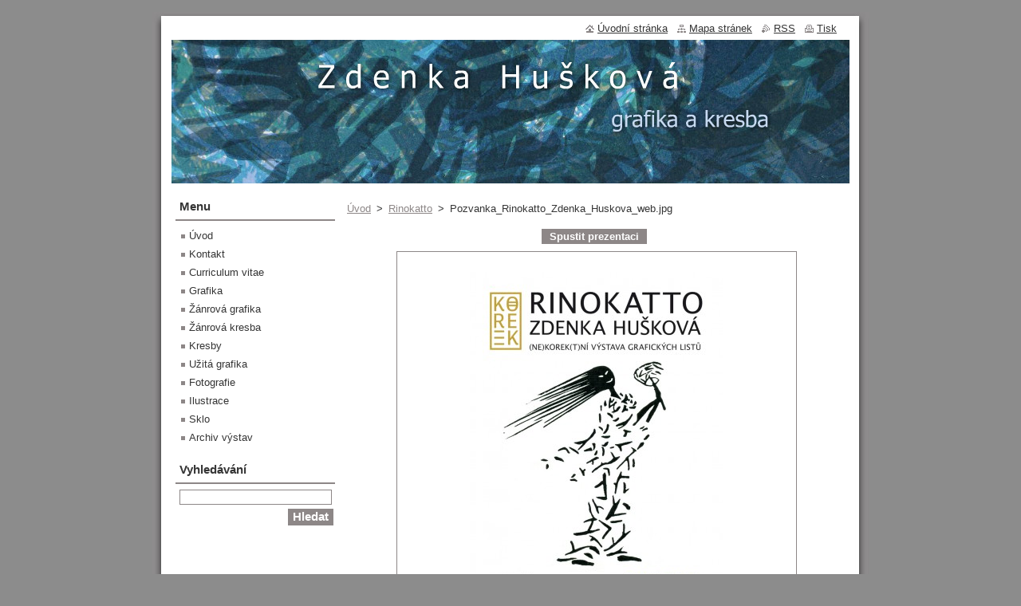

--- FILE ---
content_type: text/html; charset=UTF-8
request_url: https://www.zdenka-huskova.cz/album/fotogalerie-rinokato/pozvanka-rinokatto-zdenka-huskova-web-jpg1/
body_size: 7258
content:
<!--[if lte IE 9]><!DOCTYPE HTML PUBLIC "-//W3C//DTD HTML 4.01 Transitional//EN" "https://www.w3.org/TR/html4/loose.dtd"><![endif]-->
<!DOCTYPE html>
<!--[if IE]><html class="ie" lang="cs"><![endif]-->
<!--[if gt IE 9]><!--> 
<html lang="cs">
<!--<![endif]-->
  <head>
    <!--[if lt IE 8]><meta http-equiv="X-UA-Compatible" content="IE=EmulateIE7"><![endif]--><!--[if IE 8]><meta http-equiv="X-UA-Compatible" content="IE=EmulateIE8"><![endif]--><!--[if IE 9]><meta http-equiv="X-UA-Compatible" content="IE=EmulateIE9"><![endif]-->
    <base href="https://www.zdenka-huskova.cz/">
  <meta charset="utf-8">
  <meta name="description" content="">
  <meta name="keywords" content="">
  <meta name="generator" content="Webnode">
  <meta name="apple-mobile-web-app-capable" content="yes">
  <meta name="apple-mobile-web-app-status-bar-style" content="black">
  <meta name="format-detection" content="telephone=no">
    <link rel="icon" type="image/svg+xml" href="/favicon.svg" sizes="any">  <link rel="icon" type="image/svg+xml" href="/favicon16.svg" sizes="16x16">  <link rel="icon" href="/favicon.ico"><link rel="canonical" href="https://www.zdenka-huskova.cz/album/fotogalerie-rinokato/pozvanka-rinokatto-zdenka-huskova-web-jpg1/">
<script type="text/javascript">(function(i,s,o,g,r,a,m){i['GoogleAnalyticsObject']=r;i[r]=i[r]||function(){
			(i[r].q=i[r].q||[]).push(arguments)},i[r].l=1*new Date();a=s.createElement(o),
			m=s.getElementsByTagName(o)[0];a.async=1;a.src=g;m.parentNode.insertBefore(a,m)
			})(window,document,'script','//www.google-analytics.com/analytics.js','ga');ga('create', 'UA-797705-6', 'auto',{"name":"wnd_header"});ga('wnd_header.set', 'dimension1', 'W1');ga('wnd_header.set', 'anonymizeIp', true);ga('wnd_header.send', 'pageview');var pageTrackerAllTrackEvent=function(category,action,opt_label,opt_value){ga('send', 'event', category, action, opt_label, opt_value)};</script>
  <link rel="alternate" type="application/rss+xml" href="https://zdenka-huskova.cz/rss/all.xml" title="">
<!--[if lte IE 9]><style type="text/css">.cke_skin_webnode iframe {vertical-align: baseline !important;}</style><![endif]-->
    <title>Pozvanka_Rinokatto_Zdenka_Huskova_web.jpg :: Zdenka Hušková</title>
    <meta name="robots" content="index, follow">
    <meta name="googlebot" content="index, follow">   
    <link href="https://d11bh4d8fhuq47.cloudfront.net/_system/skins/v8/50000512/css/style.css" rel="stylesheet" type="text/css" media="screen,projection,handheld,tv">
    <link href="https://d11bh4d8fhuq47.cloudfront.net/_system/skins/v8/50000512/css/print.css" rel="stylesheet" type="text/css" media="print">
    <script type="text/javascript" src="https://d11bh4d8fhuq47.cloudfront.net/_system/skins/v8/50000512/js/functions.js"></script>
  
				<script type="text/javascript">
				/* <![CDATA[ */
					
					if (typeof(RS_CFG) == 'undefined') RS_CFG = new Array();
					RS_CFG['staticServers'] = new Array('https://d11bh4d8fhuq47.cloudfront.net/');
					RS_CFG['skinServers'] = new Array('https://d11bh4d8fhuq47.cloudfront.net/');
					RS_CFG['filesPath'] = 'https://www.zdenka-huskova.cz/_files/';
					RS_CFG['filesAWSS3Path'] = 'https://7971beea79.cbaul-cdnwnd.com/8d67150e008821de4b3729fdc04491d9/';
					RS_CFG['lbClose'] = 'Zavřít';
					RS_CFG['skin'] = 'default';
					if (!RS_CFG['labels']) RS_CFG['labels'] = new Array();
					RS_CFG['systemName'] = 'Webnode';
						
					RS_CFG['responsiveLayout'] = 0;
					RS_CFG['mobileDevice'] = 0;
					RS_CFG['labels']['copyPasteSource'] = 'Více zde:';
					
				/* ]]> */
				</script><style type="text/css">/* <![CDATA[ */#d80aedfd3 {position: absolute;font-size: 13px !important;font-family: "Arial", helvetica, sans-serif !important;white-space: nowrap;z-index: 2147483647;-webkit-user-select: none;-khtml-user-select: none;-moz-user-select: none;-o-user-select: none;user-select: none;}#f15i9bgj306c4a {position: relative;top: -14px;}* html #f15i9bgj306c4a { top: -11px; }#f15i9bgj306c4a a { text-decoration: none !important; }#f15i9bgj306c4a a:hover { text-decoration: underline !important; }#aj4hf588j3a5 {z-index: 2147483647;display: inline-block !important;font-size: 16px;padding: 7px 59px 9px 59px;background: transparent url(https://d11bh4d8fhuq47.cloudfront.net/img/footer/footerButtonWebnodeHover.png?ph=7971beea79) top left no-repeat;height: 18px;cursor: pointer;}* html #aj4hf588j3a5 { height: 36px; }#aj4hf588j3a5:hover { background: url(https://d11bh4d8fhuq47.cloudfront.net/img/footer/footerButtonWebnode.png?ph=7971beea79) top left no-repeat; }#l81cha16cb0c2 { display: none; }#bx52ripgfa {z-index: 3000;text-align: left !important;position: absolute;height: 88px;font-size: 13px !important;color: #ffffff !important;font-family: "Arial", helvetica, sans-serif !important;overflow: hidden;cursor: pointer;}#bx52ripgfa a {color: #ffffff !important;}#d3oncfmk1g0l {color: #36322D !important;text-decoration: none !important;font-weight: bold !important;float: right;height: 31px;position: absolute;top: 19px;right: 15px;cursor: pointer;}#hx57cr21176bd69 { float: right; padding-right: 27px; display: block; line-height: 31px; height: 31px; background: url(https://d11bh4d8fhuq47.cloudfront.net/img/footer/footerButton.png?ph=7971beea79) top right no-repeat; white-space: nowrap; }#f4i416if13v3 { position: relative; left: 1px; float: left; display: block; width: 15px; height: 31px; background: url(https://d11bh4d8fhuq47.cloudfront.net/img/footer/footerButton.png?ph=7971beea79) top left no-repeat; }#d3oncfmk1g0l:hover { color: #36322D !important; text-decoration: none !important; }#d3oncfmk1g0l:hover #hx57cr21176bd69 { background: url(https://d11bh4d8fhuq47.cloudfront.net/img/footer/footerButtonHover.png?ph=7971beea79) top right no-repeat; }#d3oncfmk1g0l:hover #f4i416if13v3 { background: url(https://d11bh4d8fhuq47.cloudfront.net/img/footer/footerButtonHover.png?ph=7971beea79) top left no-repeat; }#eg7d0kb8j6 {padding-right: 11px;padding-right: 11px;float: right;height: 60px;padding-top: 18px;background: url(https://d11bh4d8fhuq47.cloudfront.net/img/footer/footerBubble.png?ph=7971beea79) top right no-repeat;}#d4eib6g04f2239 {float: left;width: 18px;height: 78px;background: url(https://d11bh4d8fhuq47.cloudfront.net/img/footer/footerBubble.png?ph=7971beea79) top left no-repeat;}* html #aj4hf588j3a5 { filter: progid:DXImageTransform.Microsoft.AlphaImageLoader(src='https://d11bh4d8fhuq47.cloudfront.net/img/footer/footerButtonWebnode.png?ph=7971beea79'); background: transparent; }* html #aj4hf588j3a5:hover { filter: progid:DXImageTransform.Microsoft.AlphaImageLoader(src='https://d11bh4d8fhuq47.cloudfront.net/img/footer/footerButtonWebnodeHover.png?ph=7971beea79'); background: transparent; }* html #eg7d0kb8j6 { height: 78px; background-image: url(https://d11bh4d8fhuq47.cloudfront.net/img/footer/footerBubbleIE6.png?ph=7971beea79);  }* html #d4eib6g04f2239 { background-image: url(https://d11bh4d8fhuq47.cloudfront.net/img/footer/footerBubbleIE6.png?ph=7971beea79);  }* html #hx57cr21176bd69 { background-image: url(https://d11bh4d8fhuq47.cloudfront.net/img/footer/footerButtonIE6.png?ph=7971beea79); }* html #f4i416if13v3 { background-image: url(https://d11bh4d8fhuq47.cloudfront.net/img/footer/footerButtonIE6.png?ph=7971beea79); }* html #d3oncfmk1g0l:hover #rbcGrSigTryButtonRight { background-image: url(https://d11bh4d8fhuq47.cloudfront.net/img/footer/footerButtonHoverIE6.png?ph=7971beea79);  }* html #d3oncfmk1g0l:hover #rbcGrSigTryButtonLeft { background-image: url(https://d11bh4d8fhuq47.cloudfront.net/img/footer/footerButtonHoverIE6.png?ph=7971beea79);  }/* ]]> */</style><script type="text/javascript" src="https://d11bh4d8fhuq47.cloudfront.net/_system/client/js/compressed/frontend.package.1-3-108.js?ph=7971beea79"></script><style type="text/css"></style></head>  
  <body>  
    <div id="body_bg">      
      <div id="site">      
        <div id="site_top">
        
          <div id="nonFooter">
          
            <!-- HEADER -->          
            <div id="header">  
              <div id="header_box">     
                <div class="illustration">
                  <div id="logozone">               
                    <div id="logo"><a href="home/" title="Přejít na úvodní stránku."><span id="rbcSystemIdentifierLogo" style="visibility: hidden;">Zdenka Hušková</span></a></div>          
                    <p id="moto"><span id="rbcCompanySlogan" class="rbcNoStyleSpan"></span></p>
                  </div>
                  <img src="https://7971beea79.cbaul-cdnwnd.com/8d67150e008821de4b3729fdc04491d9/200001296-27603285b7/50000000.jpg?ph=7971beea79" width="850" height="180" alt="">                </div>
              </div>   
            </div>            
            <!-- /HEADER -->
            
            <!-- MAIN -->
            <div id="main"> 
                                  
              <div id="mainContent">
              
                <!-- CONTENT -->
                <div id="content">
                
                  <!-- NAVIGATOR -->
                  <div id="pageNavigator" class="rbcContentBlock">        <div class="navigator">                       <a class="navFirstPage" href="/home/">Úvod</a>      <span><span> &gt; </span></span>          <a href="archiv-vystav/">Rinokatto</a>      <span><span> &gt; </span></span>          <span id="navCurrentPage">Pozvanka_Rinokatto_Zdenka_Huskova_web.jpg</span>               </div>              <div class="cleaner"><!-- / --></div>        </div>                  <!-- /NAVIGATOR -->
                
                  



		
		           
      <div class="box">
        <div class="box_title"><h1></h1></div>
        <div class="content">

          <div class="photofull">  
                            
            <div class="pagination">
		        	<table><tr><td class="before">
						   	
              </td><td class="control">
	               <a id="slideshowControl" onclick="RubicusFrontendIns.startSlideshow(); return(false);" onmouseover="this.className='enableControl hover'" onmouseout="this.className='enableControl'" title="Spustit automatické procházení obrázků">
	                 Spustit prezentaci
	               </a>
	               <script type="text/javascript"> if ( RubicusFrontendIns.isPhotogalleryAjaxMode() ) { document.getElementById('slideshowControl').className = "enableControl"; } </script>
              </td><td class="after">
               	
              </td></tr></table>
            </div>								
									
						<div class="cleaner"><!-- / --></div>
                                                      
						<span class="image"><span>
						  <a href="/images/200002482-09fe109fe4/Pozvanka_Rinokatto_Zdenka_Huskova_web.jpg?s3=1" onclick="return !window.open(this.href);" title="Odkaz se otevře do nového okna prohlížeče.">
                <img src="https://7971beea79.cbaul-cdnwnd.com/8d67150e008821de4b3729fdc04491d9/system_preview_detail_200002482-09fe109fe4/Pozvanka_Rinokatto_Zdenka_Huskova_web.jpg" width="317" height="450" alt="" onload="RubicusFrontendIns.startSlideshowInterval();">
              </a>
            </span></span>
									
						<div class="cleaner"><!-- / --></div>
									             
						
									             
						<div class="cleaner"><!-- / --></div>
							
						<div class="back"><a href="archiv-vystav/">Zpět</a></div>
            					
          </div>                
                           
        </div>
      </div>     						

		
			
      <div class="cleaner"><!-- / --></div>

		
			<script type="text/javascript">
			RubicusFrontendIns.setNextPhotogalleryImage('');
			RubicusFrontendIns.setPreviousPhotogalleryImage('');
			</script>
			                
                </div>
                <!-- /CONTENT -->
                
              </div>
              
              <!-- SIDEBAR -->
              <div id="sidebar">              
                <div id="sidebar_content">
                
                  <!-- MENU -->  
                  


		  <div class="box">	
        <div class="box_title"><h2>Menu</h2></div>
        <div class="box_content">

		<ul class="menu">
	<li class="first">
  
      <a href="/home/">
    
      Úvod
      
  </a>
  
  </li>
	<li>
  
      <a href="/kontakt/">
    
      Kontakt
      
  </a>
  
  </li>
	<li>
  
      <a href="/curriculum-vitae/">
    
      Curriculum vitae
      
  </a>
  
  </li>
	<li>
  
      <a href="/grafika/">
    
      Grafika
      
  </a>
  
  </li>
	<li>
  
      <a href="/zanrova-grafika/">
    
      Žánrová grafika
      
  </a>
  
  </li>
	<li>
  
      <a href="/zanrova-kresba/">
    
      Žánrová kresba
      
  </a>
  
  </li>
	<li>
  
      <a href="/kresby/">
    
      Kresby
      
  </a>
  
  </li>
	<li>
  
      <a href="/uzita-grafika/">
    
      Užitá grafika
      
  </a>
  
  </li>
	<li>
  
      <a href="/fotografie/">
    
      Fotografie
      
  </a>
  
  </li>
	<li>
  
      <a href="/ilustrace/">
    
      Ilustrace
      
  </a>
  
  </li>
	<li>
  
      <a href="/sklo/">
    
      Sklo
      
  </a>
  
  </li>
	<li class="last">
  
      <a href="/archiv-vystav/">
    
      Archiv výstav
      
  </a>
  
  </li>
</ul>

        </div>
			</div>

					    
                  <!-- /MENU -->
                  
                  

		  <div class="box">            
        <div class="box_title"><h2>Vyhledávání</h2></div>            
        <div class="box_content">

		<form action="/search/" method="get" id="fulltextSearch">
		
		    <label for="fulltextSearchText" class="hidden">Vyhledávání</label>
      	<input type="text" id="fulltextSearchText" name="text"><br />
      	<span><input class="submit" type="submit" value="Hledat"></span>
				<div class="cleaner"><!-- / --></div>

		</form>

		    </div>
      </div>

		 
                  
                  			          
          
                          
                    
    
                </div>            
              </div>
              <!-- /SIDEBAR -->
            
              <hr class="cleaner">
            
            </div>
            <!-- /MAIN -->
            
            <div id="header_link">          
              <table><tr><td>
                 <div class="link">                             
                   <span class="homepage"><a href="home/" title="Přejít na úvodní stránku.">Úvodní stránka</a></span>            
                   <span class="sitemap"><a href="/sitemap/" title="Přejít na mapu stránek.">Mapa stránek</a></span>
                   <span class="rss"><a href="/rss/" title="RSS kanály">RSS</a></span>
                   <span class="print"><a href="#" onclick="window.print(); return false;" title="Vytisknout stránku">Tisk</a></span>
                 </div>
               </td><td>
                 <div class="lang">               
                   <div id="languageSelect"></div>			            
                 </div>
               </td></tr></table>
            </div>
        
          </div>
          
          <!-- FOOTER -->
          <div id="footer">          
            <div id="footer_content">             
              <span id="rbcFooterText" class="rbcNoStyleSpan">© 2013 Všechna práva vyhrazena.</span> | <span class="rbcSignatureText"><a rel="nofollow" href="https://www.webnode.cz?utm_source=text&amp;utm_medium=footer&amp;utm_campaign=free1">Vytvořte si webové stránky zdarma!</a><a id="aj4hf588j3a5" rel="nofollow" href="https://www.webnode.cz?utm_source=button&amp;utm_medium=footer&amp;utm_campaign=free1"><span id="l81cha16cb0c2">Webnode</span></a></span>            
            </div>        
          </div>
          <!-- /FOOTER -->
          
        </div>
      </div>    
    </div>
  
  
    <script type="text/javascript">
		/* <![CDATA[ */

			RubicusFrontendIns.addObserver
			({

				onContentChange: function ()
        {
          RubicusFrontendIns.faqInit('faq', 'answerBlock');
        },

				onStartSlideshow: function()
				{
					$('slideshowControl').innerHTML	= '<span>Pozastavit prezentaci<'+'/span>';
					$('slideshowControl').title			= 'Pozastavit automatické procházení obrázků';
					$('slideshowControl').onclick		= RubicusFrontendIns.stopSlideshow.bind(RubicusFrontendIns);
				},

				onStopSlideshow: function()
				{
					$('slideshowControl').innerHTML	= '<span>Spustit prezentaci<'+'/span>';
					$('slideshowControl').title			= 'Spustit automatické procházení obrázků';
					$('slideshowControl').onclick		= RubicusFrontendIns.startSlideshow.bind(RubicusFrontendIns);
				},

				onShowImage: function()
				{
					if (RubicusFrontendIns.isSlideshowMode())
					{
						$('slideshowControl').innerHTML	= '<span>Pozastavit prezentaci<'+'/span>';
						$('slideshowControl').title			= 'Pozastavit automatické procházení obrázků';
						$('slideshowControl').onclick		= RubicusFrontendIns.stopSlideshow.bind(RubicusFrontendIns);
					}
				}

			 });

			  RubicusFrontendIns.faqInit('faq', 'answerBlock');

			  RubicusFrontendIns.addFileToPreload('https://d11bh4d8fhuq47.cloudfront.net/_system/skins/v8/50000512/img/loading.gif');
			  RubicusFrontendIns.addFileToPreload('https://d11bh4d8fhuq47.cloudfront.net/_system/skins/v8/50000512/img/faq_close.png');
			  
  		/* ]]> */
  	 </script>
  
  <div id="rbcFooterHtml"></div><div style="display: none;" id="d80aedfd3"><span id="f15i9bgj306c4a">&nbsp;</span></div><div id="bx52ripgfa" style="display: none;"><a href="https://www.webnode.cz?utm_source=window&amp;utm_medium=footer&amp;utm_campaign=free1" rel="nofollow"><div id="d4eib6g04f2239"><!-- / --></div><div id="eg7d0kb8j6"><div><strong id="ae626d81sg98t">Vytvořte si vlastní web zdarma!</strong><br /><span id="chf6nkr3ca">Moderní webové stránky za 5 minut</span></div><span id="d3oncfmk1g0l"><span id="f4i416if13v3"><!-- / --></span><span id="hx57cr21176bd69">Vyzkoušet</span></span></div></a></div><script type="text/javascript">/* <![CDATA[ */var cc5ggei20aib4 = {sig: $('d80aedfd3'),prefix: $('f15i9bgj306c4a'),btn : $('aj4hf588j3a5'),win : $('bx52ripgfa'),winLeft : $('d4eib6g04f2239'),winLeftT : $('d9ba43e32ijfm'),winLeftB : $('a6g5c2fa1mgpg'),winRght : $('eg7d0kb8j6'),winRghtT : $('h43e294hig'),winRghtB : $('id4nhdf3melf3f'),tryBtn : $('d3oncfmk1g0l'),tryLeft : $('f4i416if13v3'),tryRght : $('hx57cr21176bd69'),text : $('chf6nkr3ca'),title : $('ae626d81sg98t')};cc5ggei20aib4.sig.appendChild(cc5ggei20aib4.btn);var agg4ih0197995c=0,a53deg0ghi7r49=0,b7619ab1b508=0,i1jp49k12i5a,drkl54f2952ri=$$('.rbcSignatureText')[0],fh6zidg10lg37l=false,bg62oo91ej;function jaadaace2614c81(){if (!fh6zidg10lg37l && pageTrackerAllTrackEvent){pageTrackerAllTrackEvent('Signature','Window show - web',cc5ggei20aib4.sig.getElementsByTagName('a')[0].innerHTML);fh6zidg10lg37l=true;}cc5ggei20aib4.win.show();b7619ab1b508=cc5ggei20aib4.tryLeft.offsetWidth+cc5ggei20aib4.tryRght.offsetWidth+1;cc5ggei20aib4.tryBtn.style.width=parseInt(b7619ab1b508)+'px';cc5ggei20aib4.text.parentNode.style.width = '';cc5ggei20aib4.winRght.style.width=parseInt(20+b7619ab1b508+Math.max(cc5ggei20aib4.text.offsetWidth,cc5ggei20aib4.title.offsetWidth))+'px';cc5ggei20aib4.win.style.width=parseInt(cc5ggei20aib4.winLeft.offsetWidth+cc5ggei20aib4.winRght.offsetWidth)+'px';var wl=cc5ggei20aib4.sig.offsetLeft+cc5ggei20aib4.btn.offsetLeft+cc5ggei20aib4.btn.offsetWidth-cc5ggei20aib4.win.offsetWidth+12;if (wl<10){wl=10;}cc5ggei20aib4.win.style.left=parseInt(wl)+'px';cc5ggei20aib4.win.style.top=parseInt(a53deg0ghi7r49-cc5ggei20aib4.win.offsetHeight)+'px';clearTimeout(i1jp49k12i5a);}function ab82k0c4(){i1jp49k12i5a=setTimeout('cc5ggei20aib4.win.hide()',1000);}function haldsc4298j0l5(){var ph = RubicusFrontendIns.photoDetailHandler.lightboxFixed?document.getElementsByTagName('body')[0].offsetHeight/2:RubicusFrontendIns.getPageSize().pageHeight;cc5ggei20aib4.sig.show();agg4ih0197995c=0;a53deg0ghi7r49=0;if (drkl54f2952ri&&drkl54f2952ri.offsetParent){var obj=drkl54f2952ri;do{agg4ih0197995c+=obj.offsetLeft;a53deg0ghi7r49+=obj.offsetTop;} while (obj = obj.offsetParent);}if ($('rbcFooterText')){cc5ggei20aib4.sig.style.color = $('rbcFooterText').getStyle('color');cc5ggei20aib4.sig.getElementsByTagName('a')[0].style.color = $('rbcFooterText').getStyle('color');}cc5ggei20aib4.sig.style.width=parseInt(cc5ggei20aib4.prefix.offsetWidth+cc5ggei20aib4.btn.offsetWidth)+'px';if (agg4ih0197995c<0||agg4ih0197995c>document.body.offsetWidth){agg4ih0197995c=(document.body.offsetWidth-cc5ggei20aib4.sig.offsetWidth)/2;}{cc5ggei20aib4.sig.style.left=parseInt(agg4ih0197995c)+'px';}if (a53deg0ghi7r49<=0 || RubicusFrontendIns.photoDetailHandler.lightboxFixed){a53deg0ghi7r49=ph-5-cc5ggei20aib4.sig.offsetHeight;}cc5ggei20aib4.sig.style.top=parseInt(a53deg0ghi7r49-5)+'px';}function hcfbcci4056g1(){if (bg62oo91ej){clearTimeout(bg62oo91ej);}bg62oo91ej = setTimeout('haldsc4298j0l5()', 10);}Event.observe(window,'load',function(){if (cc5ggei20aib4.win&&cc5ggei20aib4.btn){if (drkl54f2952ri){if (drkl54f2952ri.getElementsByTagName("a").length > 0){cc5ggei20aib4.prefix.innerHTML = drkl54f2952ri.innerHTML + '&nbsp;';}else{cc5ggei20aib4.prefix.innerHTML = '<a href="https://www.webnode.cz?utm_source=text&amp;utm_medium=footer&amp;utm_content=cz-web-0&amp;utm_campaign=signature" rel="nofollow">'+drkl54f2952ri.innerHTML + '</a>&nbsp;';}drkl54f2952ri.style.visibility='hidden';}else{if (pageTrackerAllTrackEvent){pageTrackerAllTrackEvent('Signature','Missing rbcSignatureText','www.zdenka-huskova.cz');}}haldsc4298j0l5();setTimeout(haldsc4298j0l5, 500);setTimeout(haldsc4298j0l5, 1000);setTimeout(haldsc4298j0l5, 5000);Event.observe(cc5ggei20aib4.btn,'mouseover',jaadaace2614c81);Event.observe(cc5ggei20aib4.win,'mouseover',jaadaace2614c81);Event.observe(cc5ggei20aib4.btn,'mouseout',ab82k0c4);Event.observe(cc5ggei20aib4.win,'mouseout',ab82k0c4);Event.observe(cc5ggei20aib4.win,'click',function(){if (pageTrackerAllTrackEvent){pageTrackerAllTrackEvent('Signature','Window click - web','Vytvořte si vlastní web zdarma!',0);}document/*gfkoof5ab81243*/.location.href='https://www.webnode.cz?utm_source=window&utm_medium=footer&utm_content=cz-web-0&utm_campaign=signature';});Event.observe(window, 'resize', hcfbcci4056g1);Event.observe(document.body, 'resize', hcfbcci4056g1);RubicusFrontendIns.addObserver({onResize: hcfbcci4056g1});RubicusFrontendIns.addObserver({onContentChange: hcfbcci4056g1});RubicusFrontendIns.addObserver({onLightboxUpdate: haldsc4298j0l5});Event.observe(cc5ggei20aib4.btn, 'click', function(){if (pageTrackerAllTrackEvent){pageTrackerAllTrackEvent('Signature','Button click - web',cc5ggei20aib4.sig.getElementsByTagName('a')[0].innerHTML);}});Event.observe(cc5ggei20aib4.tryBtn, 'click', function(){if (pageTrackerAllTrackEvent){pageTrackerAllTrackEvent('Signature','Try Button click - web','Vytvořte si vlastní web zdarma!',0);}});}});RubicusFrontendIns.addFileToPreload('https://d11bh4d8fhuq47.cloudfront.net/img/footer/footerButtonWebnode.png?ph=7971beea79');RubicusFrontendIns.addFileToPreload('https://d11bh4d8fhuq47.cloudfront.net/img/footer/footerButton.png?ph=7971beea79');RubicusFrontendIns.addFileToPreload('https://d11bh4d8fhuq47.cloudfront.net/img/footer/footerButtonHover.png?ph=7971beea79');RubicusFrontendIns.addFileToPreload('https://d11bh4d8fhuq47.cloudfront.net/img/footer/footerBubble.png?ph=7971beea79');if (Prototype.Browser.IE){RubicusFrontendIns.addFileToPreload('https://d11bh4d8fhuq47.cloudfront.net/img/footer/footerBubbleIE6.png?ph=7971beea79');RubicusFrontendIns.addFileToPreload('https://d11bh4d8fhuq47.cloudfront.net/img/footer/footerButtonHoverIE6.png?ph=7971beea79');}RubicusFrontendIns.copyLink = 'https://www.webnode.cz';RS_CFG['labels']['copyPasteBackLink'] = 'Vytvořte si vlastní stránky zdarma:';/* ]]> */</script><script type="text/javascript">var keenTrackerCmsTrackEvent=function(id){if(typeof _jsTracker=="undefined" || !_jsTracker){return false;};try{var name=_keenEvents[id];var keenEvent={user:{u:_keenData.u,p:_keenData.p,lc:_keenData.lc,t:_keenData.t},action:{identifier:id,name:name,category:'cms',platform:'WND1',version:'2.1.157'},browser:{url:location.href,ua:navigator.userAgent,referer_url:document.referrer,resolution:screen.width+'x'+screen.height,ip:'51.75.236.136'}};_jsTracker.jsonpSubmit('PROD',keenEvent,function(err,res){});}catch(err){console.log(err)};};</script></body>
</html>